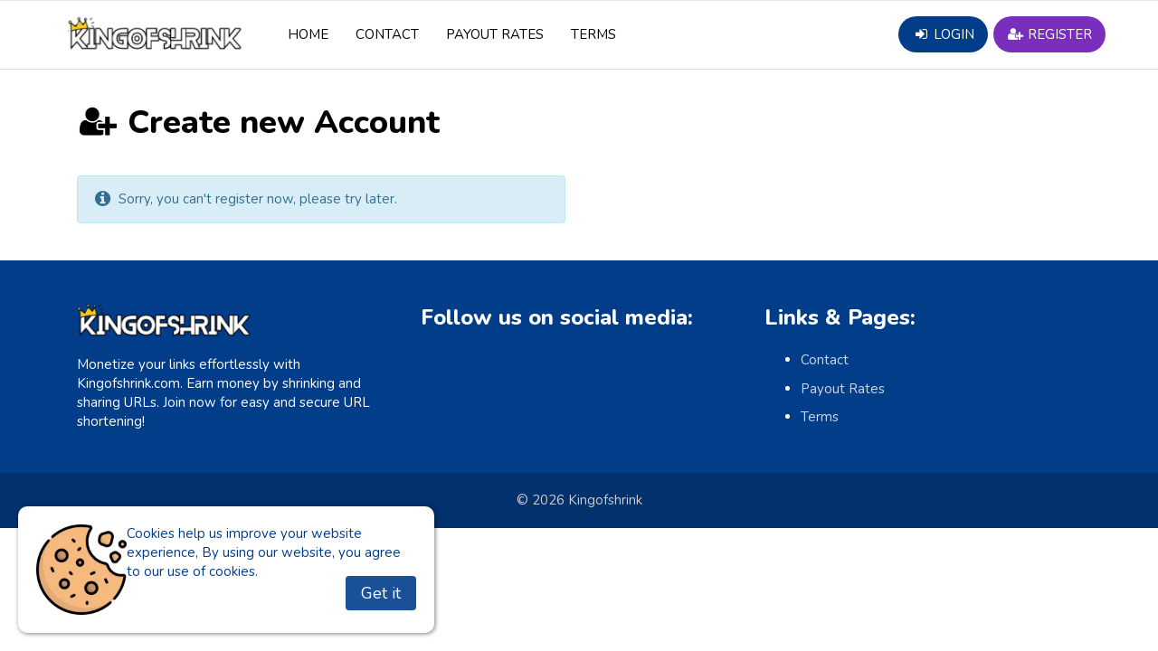

--- FILE ---
content_type: text/html; charset=UTF-8
request_url: https://kingofshrink.com/register
body_size: 2266
content:




<!DOCTYPE html>
<html lang="en">
<head>
	<meta charset="UTF-8">
	<title>Create new Account</title>
	<meta name="viewport" content="width=device-width, initial-scale=1, shrink-to-fit=no">
    <meta http-equiv="x-ua-compatible" content="ie=edge">
    <meta name="keywords" content=",URL shortener, Shorten and earn, Monetize links, Easy URL shortening, Shorten and share, Secure link shortening, Earn with shortened links">
    <meta name="description" content="Monetize your links effortlessly with Kingofshrink.com. Earn money by shrinking and sharing URLs. Join now for easy and secure URL shortening!">

    <!-- for social network -->
    <meta type="og:title" content="Create new Account" >
    <meta type="og:description" content="Monetize your links effortlessly with Kingofshrink.com. Earn money by shrinking and sharing URLs. Join now for easy and secure URL shortening!" >
    <meta type='og:image' content="https://kingofshrink.com/assets/img/logo.png" >

    <!-- show favicon -->
    
            <link rel='apple-touch-icon' sizes='72x72' href='https://kingofshrink.com/assets/img/favicon.png?m=696e7811c82a8'>
            <link rel='icon' type='image/png' sizes='32x32' href='https://kingofshrink.com/assets/img/favicon.png?m=696e7811c82aa'>
        
    <!-- JS files -->
    <script type="text/javascript" src="https://kingofshrink.com/assets/js/jquery.min.js"></script>
    <script type="text/javascript" src="https://kingofshrink.com/assets/js/plugin.js?v=0.0.1"></script>
    <script type="text/javascript" src="https://kingofshrink.com/assets/js/moment.min.js"></script>
    <script type="text/javascript" src="https://kingofshrink.com/assets/js/sweetalert.min.js"></script>
    <script type="text/javascript" src="https://kingofshrink.com/assets/js/lc_switch.min.js"></script>
    <script type="text/javascript" src="https://kingofshrink.com/assets/js/common.js?6c1e3da9711d87f243eebd0cd3ce3acc" async ></script>

    
	<!-- fonts -->
	<link href="https://fonts.googleapis.com/earlyaccess/droidarabickufi.css" rel="stylesheet">
	<link href="https://fonts.googleapis.com/css2?family=Nunito:ital,wght@0,200;0,400;0,600;0,800;1,200;1,400;1,600;1,800&display=swap" rel="stylesheet">

    <!-- Bootstrap core CSS -->
    <link href="https://kingofshrink.com/assets/css/bootstrap/css/bootstrap.min.css" rel="stylesheet">
    <link href="https://kingofshrink.com/assets/css/font-awesome/font-awesome.min.css" rel="stylesheet">

    <!-- Load the style of the site -->
    <link href="https://kingofshrink.com/assets/css/style.css?6c1e3da9711d87f243eebd0cd3ce3acc" rel="stylesheet">
    <link href="https://kingofshrink.com/assets/css/override-theme.css?6c1e3da9711d87f243eebd0cd3ce3acc" rel="stylesheet">

	<!-- Flag icons -->
	<link rel="stylesheet" href="https://kingofshrink.com/vendor/components/flag-icon-css/css/flag-icon.min.css" >

    <!-- for RTL theme -->
    
    </head>
<body>
	<span data-base-url="https://kingofshrink.com/" class="base-url"></span>
							<header>
		<nav class="navbar navbar-default navbar-expand-lg">
		  <div class="container-fluid container">
		    <!-- Brand and toggle get grouped for better mobile display -->
		    <div class="navbar-header">
		      <a class="navbar-brand site-logo-img" href="https://kingofshrink.com/"><img src='https://kingofshrink.com/assets/img/logo.png?v=9916847' alt='Kingofshrink' title='Kingofshrink'  ></a>
		      	<!--Btn will be shown on mobile -->
				<button type="button" class="navbar-toggle collapsed" data-toggle="collapse" data-target="#bs-example-navbar-collapse-1" aria-expanded="false">
					<span class="sr-only">Toggle navigation</span>
					<span class="icon-bar"></span>
					<span class="icon-bar"></span>
					<span class="icon-bar"></span>
				</button>
		    </div>

		    <!-- Collect the nav links, forms, and other content for toggling -->
		    <div class="collapse navbar-collapse" id="bs-example-navbar-collapse-1">
		      <ul class="nav navbar-nav">
		        <li><a href='https://kingofshrink.com/'>Home</a></li><li><a href='https://kingofshrink.com/p/contact'>Contact</a></li><li><a href='https://kingofshrink.com/p/payout-rates'>Payout Rates</a></li><li><a href='https://kingofshrink.com/p/kingofshrink-terms-of-use'>Terms</a></li>		      </ul>
		      <ul class="nav navbar-nav navbar-right">
		        	            <li><a href="https://kingofshrink.com/login" class="active-2"><i class="fa fa-fw fa-sign-in"></i> Login</a></li>
	            <li class='divider'></li>
	            <li><a href="https://kingofshrink.com/register" class="active"><i class="fa fa-fw fa-user-plus"></i> Register</a></li>
		        		      </ul>
		      <ul class="nav navbar-nav navbar-right">
		      			      </ul>
		    </div><!-- /.navbar-collapse -->
		  </div><!-- /.container-fluid -->
		</nav>
	</header>
	<section>
		<!-- recaptcha script -->
<script src='https://www.google.com/recaptcha/api.js?hl=en'></script>
<div class='container'>
	<div class='row'>
		<div class='col-md-12'>
			<div class='page-header'>
				<h1><i class="fa fa-fw fa-user-plus"></i> Create new Account</h1>
			</div>
		</div>
	</div>
	<div class='row'>
		<div class='col-md-6'>
			<div class='alert alert-info'><i class='fa fa-fw fa-lg fa-info-circle'></i> Sorry, you can't register now, please try later.</div>			<br>
		</div>
		<div class='col-md-6'>
			<div class='text-center'>
				<br><br>
			</div>
		</div>
	</div>
</div> <!-- / container -->


</section> <!-- close section div -->
		<footer class='container-fluid'>
		<div class='container'>
			<div class='row'>
		        <div class="col-sm-4 footer-links">
		        	<div class="footer-logo site-logo-img">
		        		<img src='https://kingofshrink.com/assets/img/logo.png?v=9998349' alt='Kingofshrink' title='Kingofshrink'  >		        	</div>
		        	<p>Monetize your links effortlessly with Kingofshrink.com. Earn money by shrinking and sharing URLs. Join now for easy and secure URL shortening!</p>
		        </div>
		        <div class="col-sm-4 social_media">
		        	<h3>Follow us on social media:</h3>
		        			        </div>
		        <div class="col-sm-4 footer-links">
		        	<h3>Links & Pages:</h3>
		        	<ul><li><a href='https://kingofshrink.com/p/contact'>Contact</a></li><li><a href='https://kingofshrink.com/p/payout-rates'>Payout Rates</a></li><li><a href='https://kingofshrink.com/p/kingofshrink-terms-of-use'>Terms</a></li></ul>				</div>
			</div>
		</div>
		<div class='row'>
			<div class="col-xs-12 text-center copy">
				<span dir="ltr">&copy; 2026 Kingofshrink</span>
								<br>
	        </div>
	    </div>
	</footer>

	<div class="cookie-alert">
		<div class="cookie-img">
			<img src="https://kingofshrink.com/assets/img/cookies-icon.png" alt="cookie policy icon">
		</div>
		<div class="cookie-policy">
			Cookies help us improve your website experience, By using our website, you agree to our use of cookies.
			<div class="cookie-buttons">
				<button class="btn btn-secondary cookie-agree-button">Get it</button>
			</div>
		</div>
	</div>

    <!-- Bootstrap core JavaScript -->
    <script src="https://kingofshrink.com/assets/css/bootstrap/js/bootstrap.min.js"></script>
    <script src="https://kingofshrink.com/assets/css/bootstrap/js/popper.min.js"></script>
    <script src="https://kingofshrink.com/assets/js/sweetalert.min.js"></script>
    <script src="https://kingofshrink.com/assets/js/main.js?6c1e3da9711d87f243eebd0cd3ce3acc"></script>
</body>
</html>


--- FILE ---
content_type: text/css
request_url: https://kingofshrink.com/assets/css/style.css?6c1e3da9711d87f243eebd0cd3ce3acc
body_size: 3567
content:
:root {
	--primary: 276, 91%, 38%;
	--secondary: 240, 27%, 18%;
}

::selection
{
	background-color: hsla(var(--primary), 0.8);
	color: #FFF;
}

::-moz-selection
{
	background-color: hsla(var(--primary), 0.8);
	color: #FFF;
}

body
{
	font-family: 'Nunito', 'Droid Arabic Kufi', sans-serif !important;
	font-size: 15px;
	color: #000;
}

a {
	color: hsl(var(--secondary));
	text-decoration: none;
}

a:hover {
	color: hsl(var(--secondary), 0.8);
}

h1,h2,h3,h4,h5,h6
{
    font-weight: bold;
}

body > section
{
	margin-top: -21px;
}

.lcs_switch.lcs_on {
	background-color: hsl(var(--primary), 0.85) !important;
}

/*-------------- bootstarp fixes -------------*/
.container-fluid {
	padding-right: 0;
	padding-left: 0;
}

.row {
	margin-right: 0;
	margin-left: 0;
}

.form-control {
	color: hsl(var(--secondary));
	height: 40px;
	border-radius: 5px;
	border: 1px solid hsla(var(--secondary), 0.5);
	box-shadow: none;
	font-weight: bold;
}

.form-control:focus {
	border-color: hsl(var(--secondary));
	box-shadow: inset 0 1px 1px rgb(0 0 0 / 8%), 0 0 4px hsla(var(--secondary, 0.1));
	-webkit-box-shadow: inset 0 1px 1px rgb(0 0 0 / 8%), 0 0 4px hsla(var(--secondary, 0.1));
}

.btn {
	/*border-radius: 5rem;*/
	/*border: 1px solid transparent;*/
	/* set default btn as a large btn */
	padding: 6px 16px;
	font-size: 18px;
    line-height: 1.3333333;
}

.btn-lg, .btn-group-lg > .btn {
	padding: 6px 16px;
}

.btn:focus, .btn:active:focus, .btn.active:focus, .btn.focus, .btn:active.focus, .btn.active.focus {
	outline: none;
	outline-offset: none;
}

.pagination>.active>a, .pagination>.active>a:focus, .pagination>.active>a:hover, .pagination>.active>span, .pagination>.active>span:focus, .pagination>.active>span:hover {
	background-color: hsl(var(--primary));
	border-color: hsl(var(--primary));
}

.pagination>li>a, .pagination>li>span {
	color: hsla(var(--primary), 0.8);
}

.pagination>li>a:focus, .pagination>li>a:hover, .pagination>li>span:focus, .pagination>li>span:hover {
	color: hsl(var(--primary));
}

/*-------------- header -------------*/
.navbar
{
	border-bottom: 1px solid #DDD;
	border-left: 0;
	border-right: 0;
	border-radius: 0;
}

.navbar-scrolled
{
	border-bottom: none;
	box-shadow: 		0px 1px 5px rgba(0,0,0,0.3);
	-webkit-box-shadow: 0px 1px 5px rgba(0,0,0,0.3);
	-moz-box-shadow: 	0px 1px 5px rgba(0,0,0,0.3);
	-o-box-shadow: 		0px 1px 5px rgba(0,0,0,0.3);
}

.navbar .navbar-brand
{
	font-size: 27px;
    padding-top: 17px;
    padding-bottom: 18px;
	color: hsl(var(--primary));
    font-weight: bold;
    height: 100%;
    text-align: center;
    line-height: normal;
    padding-left: 35px;
    padding-right: 35px;
}

.navbar-default .navbar-brand:hover, .navbar-default .navbar-brand:focus {
	color: hsla(var(--primary), 0.8);
}

.navbar .navbar-nav > li > a
{
	padding-top: 10px;
	padding-bottom: 10px;
	transition: all .2s ease;
	-webkit-transition: all .2s ease;
	-moz-transition: all .2s ease;
	-o-transition: all .2s ease;
}

.navbar .navbar-nav.navbar-right > li > a {
	margin-left: 0.2em;
	margin-right: 0.2em;
}

.navbar .navbar-nav > li > a:hover
{
	background-color: hsl(var(--primary));
	color: #FFF;
}

.navbar .navbar-nav > li > a.active {
	background-color: hsl(var(--primary));
	color: #FFF;
	border-radius: 3em;
}

.navbar .navbar-nav > li > a.active:hover {
	background-color: hsla(var(--primary), 0.8);
}

.navbar .navbar-nav > li > a.active-2 {
	background-color: hsl(var(--secondary));
	color: #FFF;
	border-radius: 3em;
}

.navbar .navbar-nav > li > a.active-2:hover {
	background-color: hsla(var(--secondary), 0.8);
}

@media screen and (max-width: 768px) {

	.navbar-default .navbar-toggle {
		border: none;
		margin-top: 20px;
		margin-right: 30px;
		margin-left: 30px;
	}

	.navbar-default .navbar-nav > li > a {
		border-radius: 0 !important;
		padding: 15px 40px;
	}

	.navbar-default .navbar-nav > li > a:hover {
		border-radius: 0 !important;
	}

	.navbar .navbar-nav > li > a.active {
		border-radius: 2em !important;
	}

	.navbar .navbar-nav > li > a.active:hover {
		border-radius: 2em !important;
	}

	.navbar .navbar-nav > li > a.active-2 {
		border-radius: 2em !important;
	}

	.navbar .navbar-nav > li > a.active-2:hover {
		border-radius: 2em !important;
	}
}

.navbar .navbar-nav .dropdown-toggle
{
    padding: 5px 7px;
}

/*------------ default navbar ------------*/

.navbar-default
{
	background-color: #FFF;
}

.navbar-inverse .navbar-brand
{
	color: #101010;
}

.navbar-default .navbar-nav > li > a
{
	text-transform: uppercase;
}

.navbar-default .navbar-nav > li > a:hover
{
	color: #FFF;
	border-radius: 3em;
}

.navbar-right-fix {
	width: 100% !important;
    display: flex !important;
    justify-content: center !important;
    padding-bottom: 0.6rem !important;
    margin: 0;
}

.container-fluid>.navbar-collapse, .container-fluid>.navbar-header, .container>.navbar-collapse, .container>.navbar-header {
	margin-left: 0;
	margin-right: 0;
}

.panel-info>.panel-heading .badge.badge-primary {
	background-color: hsl(var(--primary));
}

.panel-info>.panel-heading .badge {
	background-color: hsl(var(--secondary));
}

.panel-info>.panel-heading {
	color: hsl(var(--secondary));
	background-color: hsla(var(--secondary), 0.4);
	border: none;
}

.panel-info {
	border-color: hsla(var(--secondary), 0.4);
}

.panel-info .panel-title {
	color: hsl(var(--secondary));
}

/*----------------------- Grid -------------------------/
/* Extra Small Devices, Phones (xs) */
@media (max-width : 480px)
{
	.text-xs-center
	{
		text-align: center;
	}

	.text-xs-right
	{
		text-align: right;
	}

	.text-xs-left
	{
		text-align: left;
	}
}

/* Small Devices, Tablets (sm) */
@media (max-width : 768px)
{
	.text-sm-center
	{
		text-align: center;
	}

	.text-sm-right
	{
		text-align: right;
	}

	.text-sm-left
	{
		text-align: left;
	}

	.contact-us-box {
		flex-direction: column;
	}
	.contact-us-box div.text {
		text-align: center;
	}

	.contact-us-box img {
		width: 100%;
	}

	.analytics-box {
		flex-direction: column;
		justify-content: center;
	}
}

/* Medium Devices, Desktops (md) */
@media (max-width : 992px)
{
	.text-md-center
	{
		text-align: center;
	}

	.text-md-right
	{
		text-align: right;
	}

	.text-md-left
	{
		text-align: left;
	}

	.jumbotron .container {
		flex-direction: column-reverse;
		flex-wrap: wrap;
	}

	.jumbotron .container .left-box {
		align-items: center;
		text-align: center !important;
		flex: 1;
	}
	.jumbotron .container .left-box h1 {
		font-size: 3.5rem !important;
	}
	.jumbotron .container .right-box {
		flex: 1;
		display: none !important;
	}
	.jumbotron .container .right-box img {
		width: 450px;
	}
}



/* Large Devices, Wide Screens (lg) */
@media (max-width : 1200px){}



/*------------ end header -----------*/

/*----------- Cookie Alert ----------*/
.cookie-alert {
	position: fixed;
	bottom: 20px;
	left: 20px;
	background-color: #FFF;
	color: hsl(var(--secondary));
	padding: 2rem 2rem;
	border-radius: 10px;
	display: none;
	gap: 2em;
	max-width: 460px;
	box-shadow: 1px 1px 5px rgb(0 0 0 / 50%);
}

.cookie-alert .cookie-img {
	height: 100%;
}

.cookie-alert .cookie-img img {
	width: 100px;
	height: 100px;
	margin: 0 auto;
	display: block;
}

.cookie-alert .cookie-buttons {
	float: right;
	margin-top: 1em;
}

@media screen and (max-width: 576px)
{
	.cookie-alert {
		flex-direction: column;
		width: 100%;
		border-radius: 0;
		bottom: 0;
		left: 0;
		border-top-left-radius: 20px;
		border-top-right-radius: 20px;
	}

	.cookie-alert .cookie-buttons {
		width: 100%;
	}

	.cookie-alert .cookie-agree-button {
		display: block;
		float: none;
		width: 100%;
	}

}

/*------------ jumbotron -----------*/

.jumbotron
{
	height: 100%;
	margin: 0;
	background-image: linear-gradient(-30deg, rgba(0, 0, 0, 0.3), rgba(255, 255, 255, 0.3));
	background-color: hsl(var(--primary));
	color: #FFF;
}

.jumbotron h1 {
	font-size: 5rem !important;
}

.jumbotron-background
{
	background: url("../img/pexels-3.jpg");
	background-repeat: no-repeat;
	background-size: cover;
	background-attachment: fixed;
	background-position: center center;
	width: 100%;
}

.jumbotron-background h1
{
	color: #FFF !important;
	text-shadow: 0px 2px 13px rgba(0, 0, 0, 0.7);
	line-height: 100px;
}

.jumbotron .container
{
	display: flex;
	height: 70vh;
	min-height: 30em;
}

.jumbotron .container .left-box {
	display: flex;
	flex-direction: column;
	justify-content: center;
}
.jumbotron .container .right-box {
	display: flex;
	flex-direction: column;
	align-items: center;
	justify-content: center;
}


/*------------ end jumbotron -----------*/

/*------------ special btn -----------*/

.btn-primary {
	background-color: hsl(var(--primary)) !important;
	border: none;
}

.btn-primary:focus, .btn-primary:hover {
	background-color: hsla(var(--primary), 0.8) !important;
	outline: none !important;
}

.btn-secondary {
	color: #FFF;
	background-color: hsla(var(--secondary), 0.9) !important;
}

.btn-secondary:hover {
	color: #FFF;
	background-color: hsl(var(--secondary)) !important;
}

.btn-special
{
	font-weight: lighter;
	color: #FFF;
	border-radius: 1.5em;
	padding-left: 3rem;
	padding-right: 3rem;
}

.btn-special:hover
{
	color: #FFF;
	text-shadow: 0px 0px 2px rgba(0,0,0,0.3);
}

.btn-special:active
{
	color: #FFF;
}

.btn-special:focus
{
	color: #FFF;
}

.btn-special-success
{
	color: #FFF;
	background-color: hsl(var(--secondary));
	border: 1px solid #FFF;
	font-weight: 500;
}

.btn-special-success:hover
{
	background-color: hsla(var(--primary), 0.8);
}

.btn-special-primary
{
	color: #3BAFDA;
	border: 2px solid #3BAFDA;
}

.btn-special-primary:hover
{
	background-color: #3BAFDA;
}

.btn-special-danger
{
	color: #DA4453;
	border: 2px solid #DA4453;
}

.btn-special-danger:hover
{
	background-color: #DA4453;
}

.btn-special-warning
{
	color: #F6BB42;
	border: 2px solid #F6BB42;
}

.btn-special-warning:hover
{
	background-color: #F6BB42;
}

/*--------------- footer ----------------*/
footer
{
    color: #FFF;
	background-color: hsl(var(--secondary));
}

footer a {
    opacity: 0.8;
	color: #FFF !important;
}
footer a:hover {
	color: #FFF !important;
}

footer .footer-links {
	direction: ltr;
	text-align: left;
}

footer .social_media {}

footer .social_media a {
	padding: 2px;
}

footer .copy {
    padding-top: 20px;
    padding-bottom: 20px;
    color: #FFF;
    filter: brightness(0.8);
    background-color: hsl(var(--secondary));
}
footer .copy select {
	color: #575757;
}

footer .footer-logo {
	font-size: 27px;
    font-weight: bold;
}
/*------------- steps box ---------------*/

.steps-box
{
	padding-top: 60px;
    padding-bottom: 100px;
}

.analytics-box
{
	font-size: 50px;
	font-weight: lighter;
	color: #FFF;
	min-height: 200px;
	line-height: 200px;
	text-align: center;
	display: flex;
	flex-wrap: wrap;
	justify-content: space-between;
}

.analytics-box > span {
	flex-grow: 1;
	background-color: hsl(var(--secondary));
}

.analytics-box > span:first-child {
	background-color: hsla(var(--secondary), 1);
}

.analytics-box > span:nth-child(2) {
	background-color: hsla(var(--secondary), 0.9);
}

.analytics-box > span:last-child {
	background-color: hsla(var(--secondary), 0.8);
}


/*--------------- 404-box -------------------*/
.box-404
{
	padding: 10px;
	text-align: center;
	margin: 100px auto 200px auto;
}

.box-404 span
{
	font-size: 100px;
	font-weight: lighter;
}

/*---------------------------------------*/

.profile-img
{
	width: 150px;
	height: 150px;

}
.box-profile-img
{
	width: 150px;
	height: 150px;
	position: relative;
}
.box-profile-img .pencil
{
    padding: 6px;
    color: #333;
    text-shadow: 0px 0px 4px #fff;
    position: absolute;
    right: 0;
    bottom: 0;
}
.box-profile-img span
{
	font-size: 12px;
    background: #000;
    color: #fff;
    width: 100%;
    height: 40px;
    padding: 10px;
    display: none;
    position: absolute;
    right: 0;
    left: 0;
    bottom: 0;
    opacity: 0.8;
    z-index: 1;
}
.box-profile-img input[type=file]
{
    background: #ccc;
    font-size: 0px;
    color: #fff;
    width: 100%;
    height: 40px;
    padding: 0px;
    position: absolute;
    right: 0;
    left: 0;
    bottom: 0;
    opacity: 0;
    z-index: 2;
    cursor: pointer;
}
.box-profile-img .progressBox
{
	font-family: arial,tahoma;
	font-size: 50px;
	color: #37BC9B;
	background: #fff;
	text-align: center;
	padding: 40px 5px;
	width: 100%;
	height: 100%;
	position: absolute;
	top: 0;
	right: 0;
	opacity: 0.9;
	z-index: 3;
	display: none;
}

/*=================== box to upload =======================*/

.upload
{
	text-align: center;
	width: 200px;
	height: 80px;
	position: relative;

}
.upload img
{
	z-index: 1;
}
.upload input
{
	font-size: 0px;
	cursor: pointer;
	width: 100%;
	height: 100%;
	position: absolute;
	top: 0;
	left: 0;
	opacity: 0;
	z-index: 3;
}
.upload span
{
    color: #FFF;
    font-size: 20px;
    background: #222;
    display: none;
    padding: 10px;
    width: 100%;
    height: 100%;
    cursor: pointer;
    position: absolute;
    top: 0;
    left: 0;
    opacity: 0.8;
    z-index: 2;
}
.upload:hover span
{
	display: block;
}
/*==========================================*/

.site-logo-img
{
	padding-top: 15px !important;
    padding-bottom: 15px !important;
}
.site-logo-img img
{
	width: auto;
	height: 45px;
}

/*======== Box of links ======================================*/

.boxLink
{
    padding-top: 5px;
    margin: 10px 0px;
    background: #F5F5F5;
    position: relative;
    border: 1px solid #DDD;
    border-radius: 3px;
}
.boxLink h4
{
}

.boxLink a:hover
{
	color: #000;
}

.boxLink .info
{
	padding: 10px 0px;
}

.boxLink .info ul
{
	list-style: none;
	padding: 0;
	margin: 0;
}

.boxLink .info ul li
{
	float: left;
	margin-left: 15px;
	cursor: help;
}

.boxLink .action
{
	padding: 10px;
	position: absolute;
	top: 0;
	right: 0;
	left: auto;
}

/*============================================================*/
#title
{
	position: relative;
}

#title #searchBox
{
	padding-top: 10px;
	width: 50%;
	position: absolute;
	top: 0;
	left: 0;
}

.huge {
    font-size: 40px;
    font-weight: lighter;
}
/*============================================================*/

.clear
{
	clear: both;
}

/*=========== language box ===========*/
#lang-box {
	position: fixed;
	top: 25%;
	left: -5px;
	width: 60px;
}

#lang-box button {
	border-top-left-radius: 0;
	border-bottom-left-radius: 0;
}
/*====================================*/

.contact-us-box {
	padding-top: 2em;
	padding-bottom: 2em;
	display: flex;
	justify-content: center;
	align-items: center;
}
.contact-us-box img {
	flex: 1;
}
.contact-us-box div.text {
	flex: 2;
}

.page-header {
	border-bottom: none;
}

.article_title {
	width: 100%;
	display: flex;
	justify-content: center;
	align-items: center;
	color: #FFF;
	text-align: center;
	border-bottom: none;
	background-color: hsla(var(--primary));
	margin-bottom: 5em;
	margin-top: -1px;
	height: 13em;
}

.article_title h1 {
	font-weight: lighter !important;
	text-transform: uppercase;
}

.article_content {
	padding-bottom: 5em;
}

.navbar-default .navbar-collapse, .navbar-default .navbar-form {
	padding-top: 17px;
}

.primary-color {
	/*color: #8CC152 !important;*/
	color: hsl(var(--secondary)) !important;
}

div.account {
	padding-top: 50px;
	padding-bottom: 70px;
}
/*------------------- Announcement ---------------------*/
.announcement {
	position: relative;
    display: block;
	font-size: 1.8rem;
    text-align: center;
    padding: 7px 10px;
	margin-bottom: -1px;
	display: none;
}

.announcement .close {
	position: absolute;
	top: 10px;
	right: 10px;
	color: #EEE;
	width: 30px;
	height: 30px;
	background-color: rgba(255, 255, 255, 0.3);
	border-radius: 50%;
	opacity: 1;
	display: flex;
	justify-content: center;
	align-items: center;
	font-size: 1.5rem;
}

.announcement .close:hover {
	background-color: rgba(255, 255, 255, 0.2);
}

/*------------------- Countdown ---------------------*/
.countdown-circle {
	font-size: 5rem;
	font-weight: lighter;
	padding-top: 0.7em;
	border: 5px solid #DDD;
	display: inline-block;
	width: 3em;
	height: 3em;
	border-radius: 50%;
	margin-top: 1em;
	margin-bottom: 1em;
}
/*------------------- Ad box ---------------------*/
.adboxxx {
	display: inline-block !important;
	margin-top: 10px;
	margin-bottom: 10px;
}

.adbox-auto-resize {
	display: block;
	margin-top: 1em;
	margin-bottom: 1em;
}

/*--------------------------------------------*/

.box-center {
    text-align: left;
    width: 400px !important;
    margin: 0px auto;
}

.recaptcha1 {
	display: inline-block;
}

.jumbotron-btn {
	font-size: 2.5rem;
	margin-top: 0.5em;
}

.time-filter {
	max-width: 25%;
	margin: 1.5em auto;
	display: inline-block;
}

.deleteLink {
	padding: 0;
}

.py-5 {
	padding-top: 20px;
	padding-bottom: 20px;
}

.w-25 { width: 25%; }
.w-50 { width: 50%; }
.w-75 { width: 75%; }
.w-100 { width: 100%; }

#deleteAccountByUser {
	margin: 0 auto;
}

.deleteWithdrawalReq {
	padding: 0 5px;
	font-size: 1.5rem;
}

footer .container {
	padding-top: 2em;
	padding-bottom: 2em;
}

footer .container h3 {
	margin-bottom: 1em;
}

footer .container a {
	display: inline-block;
	margin-bottom: 0.7em;
}

.base-url {
	display: none;
}

.balance {
	margin-left: 25px;
}

.sidebar-profile {
	border: 0px;
}

/*-------------- Auto resize ads --------------*/

.auto-resize {
	font-size: 3rem;
	font-style: italic;
	color: #888;
	background-color: #EEE;
	width: 100%;
	height: 150px;
	display: flex;
	justify-content: center;
	align-items: center;
	padding: 1.5em;
}


--- FILE ---
content_type: text/css;charset=UTF-8
request_url: https://kingofshrink.com/assets/css/override-theme.css?6c1e3da9711d87f243eebd0cd3ce3acc
body_size: 91
content:

:root {
	--primary: 272,60%,46.1%;
	--secondary: 214,97.1%,27.5%;

	--dashboard-primary-color: 240,27.5%,20%;
	--dashboard-secondary-color: 240,27.5%,20%;
	--dashboard-navbar-color: 240,27.5%,20%;
}

::selection
{
	background-color: hsla(var(--primary), 0.8);
	color: #FFF;
}

::-moz-selection
{
	background-color: hsla(var(--primary), 0.8);
	color: #FFF;
}




--- FILE ---
content_type: application/x-javascript
request_url: https://kingofshrink.com/assets/js/common.js?6c1e3da9711d87f243eebd0cd3ce3acc
body_size: 1483
content:
"use strict"

// Some variables and functions in this file should be global.

// for google charts styling.
const COLORS = ['#4CAF50', '#8BC34A', '#FFC107', '#FF9800', '#FF5722', '#E91E63', '#9C27B0', '#673AB7']

const DefaultOptions = {
	chartArea: { left: '10%', top: '10%', width: "85%", height: "85%"},
	colors: COLORS,
}

/*=========================== Colors Conversions ==============================*/
function hexToHSL(H, raw=false) {
  // Convert hex to RGB first
  let r = 0, g = 0, b = 0;
  if (H.length == 4) {
    r = "0x" + H[1] + H[1];
    g = "0x" + H[2] + H[2];
    b = "0x" + H[3] + H[3];
  } else if (H.length == 7) {
    r = "0x" + H[1] + H[2];
    g = "0x" + H[3] + H[4];
    b = "0x" + H[5] + H[6];
  }
  // Then to HSL
  r /= 255;
  g /= 255;
  b /= 255;
  let cmin = Math.min(r,g,b),
      cmax = Math.max(r,g,b),
      delta = cmax - cmin,
      h = 0,
      s = 0,
      l = 0;

  if (delta == 0)
    h = 0;
  else if (cmax == r)
    h = ((g - b) / delta) % 6;
  else if (cmax == g)
    h = (b - r) / delta + 2;
  else
    h = (r - g) / delta + 4;

  h = Math.round(h * 60);

  if (h < 0)
    h += 360;

  l = (cmax + cmin) / 2;
  s = delta == 0 ? 0 : delta / (1 - Math.abs(2 * l - 1));
  s = +(s * 100).toFixed(1);
  l = +(l * 100).toFixed(1);

  if (raw)
		return h + "," + s + "%," + l + "%"

	return "hsl(" + h + "," + s + "%," + l + "%)"
}

function HSLToHex(h,s,l) {
  s /= 100;
  l /= 100;

  let c = (1 - Math.abs(2 * l - 1)) * s,
      x = c * (1 - Math.abs((h / 60) % 2 - 1)),
      m = l - c/2,
      r = 0,
      g = 0,
      b = 0;

  if (0 <= h && h < 60) {
    r = c; g = x; b = 0;
  } else if (60 <= h && h < 120) {
    r = x; g = c; b = 0;
  } else if (120 <= h && h < 180) {
    r = 0; g = c; b = x;
  } else if (180 <= h && h < 240) {
    r = 0; g = x; b = c;
  } else if (240 <= h && h < 300) {
    r = x; g = 0; b = c;
  } else if (300 <= h && h < 360) {
    r = c; g = 0; b = x;
  }
  // Having obtained RGB, convert channels to hex
  r = Math.round((r + m) * 255).toString(16);
  g = Math.round((g + m) * 255).toString(16);
  b = Math.round((b + m) * 255).toString(16);

  // Prepend 0s, if necessary
  if (r.length == 1)
    r = "0" + r;
  if (g.length == 1)
    g = "0" + g;
  if (b.length == 1)
    b = "0" + b;

  return "#" + r + g + b;
}

//======================= set default values from 'select' ====================
function fillMissing(labels, graphData, format="DD-MM-YYYY")
{
	for (let i = 0; i < labels.length; i++) {
	  //make sure we are not checking the last date in the labels array
	  if (i + 1 < labels.length) {
	    let date1 = moment(labels[i], format);
	    let date2 = moment(labels[i + 1], format);

	    //if the current date +1 is not the same as it's next neighbor we have to add in a new one
	    if (!date1.add(1, "days").isSame(date2)) {

	      //add the label
	      labels.splice(i + 1, 0, date1.format(format));
	      //add the data
	      graphData.splice(i + 1, 0, 0);
	    }
	  }
	}
}

window.addEventListener('load', (e) => {

	//======================= set default values from 'select' ====================
	const selectList = Array.from(document.querySelectorAll("select[data-default]"))
	selectList.map(select => {
		Array.from(select.querySelectorAll('option')).map(opt => {
			if (opt.getAttribute('value') === select.getAttribute('data-default'))
	        	opt.setAttribute("selected", "")
		})
	})

	/*=========================== Duration changes detection ==============================*/
	const select = document.querySelector('#duration')
	if (select)
	{
		select.addEventListener('change', (e) => {
			e.preventDefault()
			location.search = `d=${e.target.value}`
		})
	}

	/*=========================== Enable lc_switch ==============================*/
	lc_switch('input[type=checkbox]:not(.data-bool), input[type=radio]:not(.data-bool)', {
	    on_txt      : 'ON',
	    off_txt     : 'OFF',
	    on_color    : false,
	    // (bool) whether to enable compact mode
	    compact_mode: true
	});

	lc_switch('input[type=checkbox].data-bool, input[type=radio].data-bool', {
	    on_txt      : 'ON',
	    off_txt     : 'OFF',
	    on_color    : false,
	    // (bool) whether to enable compact mode
	    compact_mode: false
	});

  /*=========================== Cookies Alert Policy ==============================*/
  const cookie_agree = document.querySelector(".cookie-agree-button")
  const cookie_alert = document.querySelector(".cookie-alert")

  const current_status = parseInt(localStorage.getItem("cookie-policy"))

  if (current_status !== 1)
  {
      if (cookie_alert)
        cookie_alert.style.display = "flex"
  }

  cookie_agree?.addEventListener("click", () => {
    cookie_alert.style.display = "none"
    localStorage.setItem("cookie-policy", 1)
  })



}) // end onload


--- FILE ---
content_type: application/x-javascript
request_url: https://kingofshrink.com/assets/js/main.js?6c1e3da9711d87f243eebd0cd3ce3acc
body_size: 1000
content:
var _ = [];			// Global variable
var BASE_URL = "";	// Global variable

(($) => {
	"use struct"

	window.addEventListener('load', function (e){
		BASE_URL = document.querySelector('span[data-base-url]').getAttribute('data-base-url').trim()
		loadTranslation()

		$('#sendMsg').autosubmit('.msg','<i class="fa fa-spin fa-spinner"></i> Sending ...');

		addEvents();
	})

	function loadTranslation()
	{
		fetch(BASE_URL+'ajax/jsAjaxStrings').then(res => res.json()).then(data => _ = data)
	}

	function addEvents()
	{
		handleCountdown()
		changeLanguage()
		navbar_right_fix()
	}

	function changeLanguage()
	{
		let select = document.getElementById('lang');

		if (select)
		{
			select.addEventListener('change', function (){
				window.location.href = '?lang='+this.value;
			});
		}
	}

	// set default values from 'select'
	const selectList = Array.from(document.querySelectorAll("select[data-default]"))
	selectList.map(select => {
		Array.from(select.querySelectorAll('option')).map(opt => {
			if (opt.getAttribute('value') === select.getAttribute('data-default'))
	        	opt.setAttribute("selected", "")
		})
	})

	// handle the countdown.
	function handleCountdown()
	{
		const btn = document.querySelector('#go-button')
		const countdown = document.querySelector('.countdown-circle')

		let prefentClick = (e) => e.preventDefault()
		if (btn)
		{
			btn.addEventListener('click', prefentClick)

			if (!countdown)
				return null

			let maxCountDown = parseInt(countdown.getAttribute('data-countdown'))

			let interval = setInterval(() => {
				// stop the countdown
				if (maxCountDown === 0)
					clearInterval(interval)

				// decrease the countdown
				countdown.innerText = maxCountDown

				// activate the button
				if (!maxCountDown)
				{
					btn.classList.remove('disabled')
					btn.innerText = _['ajax.str.8']
					btn.removeEventListener('click', prefentClick)
				}

				maxCountDown--
			}, 1000) // refresh every second
		}
	}

	// fixing navbar-right
	function navbar_right_fix()
	{
		let right_navbar = document.querySelector('.navbar-right')
		let navbar_collapse = document.querySelector('.navbar-collapse')
		let navbar_nav = document.querySelector('.navbar-nav')
		let navbar_header = document.querySelector('.navbar-header')

		function set_navbar_fix() {
			let right_navbar = document.querySelector('.navbar-right')
			if (right_navbar)
			{
				right_navbar_sum = Array.from(right_navbar.children, (child) => child.offsetWidth).reduce((a, i) => a+i, 0)

				if (navbar_collapse.clientWidth < navbar_nav.offsetWidth + right_navbar_sum + navbar_header.offsetWidth)
				{
					// add 'navbar-right-fix' class fix.
					if (!right_navbar.classList.contains('navbar-right-fix'))
					{
						right_navbar.classList.add('navbar-right-fix')
					}
				}
				else
				{
					if (right_navbar.classList.contains('navbar-right-fix'))
					{
						right_navbar.classList.remove('navbar-right-fix')
					}
				}
			}
		}

		// run for the first time set_navbar_fix
		set_navbar_fix()
		window.addEventListener('resize', set_navbar_fix)
	}


	//###### Close announcements ######
	const anns = document.querySelectorAll(".announcement")

	// Disply announcements
	Array.from(anns).map(ann => {
		const annHash = ann.getAttribute("data-hash")

		if (!localStorage.getItem(annHash))
		{
			$(ann).show()
		}
	})

	Array.from(anns).map(ann => {
		const close = ann.querySelector(".close")
		const annHash = ann.getAttribute("data-hash")

		close.addEventListener("click", () => {
			$(ann).slideUp()
			localStorage.setItem(annHash, "1")
		})
	})


})(jQuery)


--- FILE ---
content_type: application/x-javascript
request_url: https://kingofshrink.com/assets/js/plugin.js?v=0.0.1
body_size: 541
content:
(function ($){
	"use strict"

	/*------------ navbar scroled ------------*/
	window.onscroll = function (){

		// add check the navbar theme
		changeNavbarTheme();
	};

	// change the theme of navbar onscrolling
	function changeNavbarTheme()
	{
		let navbar = document.querySelector('.navbar');

		if (window.pageYOffset < 10 && navbar.classList.contains('navbar-scrolled'))
		{
			// remove class
			navbar.classList.remove('navbar-scrolled');
		}
		else if (window.pageYOffset > 10 && !navbar.classList.contains('navbar-scrolled'))
		{
			// add class
			navbar.classList.add('navbar-scrolled');
		}
	}

	$.url = function ()
	{
		let protocol = window.location.protocol;
		let hostname = window.location.hostname;
		let pathname = window.location.pathname;
		let search   = window.location.search;
		let hash     = window.location.hash;

		let url = protocol+'//'+hostname+pathname;
		//console.log(path);
		return url;
	};

	$.fn.autosubmit = function(Msg, btnString='', successCallback=() => {})
	{
		this.submit(function(e) {

			e.preventDefault();

			const form = $(this);
			//let form = $(e.target);
			const btn = form.find('button');
			let btndata = btn.html();

			if (btnString == '')
			{
				btnString = btndata;
			}

			$.ajax({
				url: form.attr('action'),
				type: form.attr('method'),
				data: form.serialize(),
				beforeSend: function ()
				{
					$(Msg).slideUp();
					btn.attr("disabled","disabled").html(btnString);
				},
				success: function (r,s,xhr)
				{
					if (s == 'success')
					{
						$(Msg).html(r).slideDown('slow',function (){
							btn.removeAttr('disabled').html(btndata);
						});
						successCallback(form, btn)
					}
				},
				error: function (xhr)
				{
					alert(`Something went wrong, please try again. (${xhr.status})!`);
				},
			});
		})
		return false;
	}

})(jQuery);
